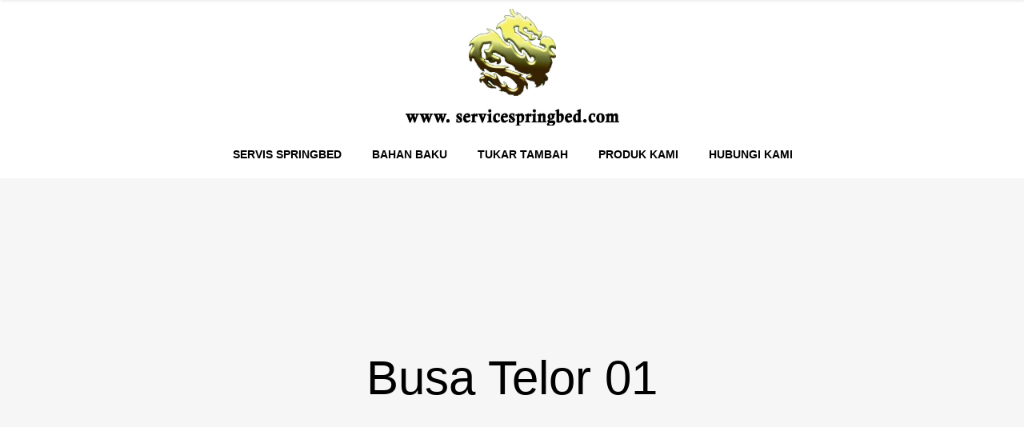

--- FILE ---
content_type: text/html; charset=UTF-8
request_url: https://servicespringbed.com/?attachment_id=2414
body_size: 14977
content:
<!DOCTYPE html>
<html lang="en-US">
<head>
	
		<meta charset="UTF-8"/>
		<link rel="profile" href="http://gmpg.org/xfn/11"/>
		
				<meta name="viewport" content="width=device-width,initial-scale=1,user-scalable=yes">
		<script type="application/javascript">var QodefAjaxUrl = "https://servicespringbed.com/wp-admin/admin-ajax.php"</script><meta name='robots' content='index, follow, max-image-preview:large, max-snippet:-1, max-video-preview:-1' />

	<!-- This site is optimized with the Yoast SEO plugin v26.7 - https://yoast.com/wordpress/plugins/seo/ -->
	<title>Busa Telor 01 - Service Springbed - NAGAMAS | HOME</title>
	<link rel="canonical" href="https://servicespringbed.com/" />
	<meta property="og:locale" content="en_US" />
	<meta property="og:type" content="article" />
	<meta property="og:title" content="Busa Telor 01 - Service Springbed - NAGAMAS | HOME" />
	<meta property="og:url" content="https://servicespringbed.com/" />
	<meta property="og:site_name" content="Service Springbed - NAGAMAS | HOME" />
	<meta property="article:publisher" content="https://www.facebook.com/naga.mas.140082/" />
	<meta property="og:image" content="https://servicespringbed.com" />
	<meta property="og:image:width" content="801" />
	<meta property="og:image:height" content="801" />
	<meta property="og:image:type" content="image/png" />
	<meta name="twitter:card" content="summary_large_image" />
	<script type="application/ld+json" class="yoast-schema-graph">{"@context":"https://schema.org","@graph":[{"@type":"WebPage","@id":"https://servicespringbed.com/","url":"https://servicespringbed.com/","name":"Busa Telor 01 - Service Springbed - NAGAMAS | HOME","isPartOf":{"@id":"https://servicespringbed.com/#website"},"primaryImageOfPage":{"@id":"https://servicespringbed.com/#primaryimage"},"image":{"@id":"https://servicespringbed.com/#primaryimage"},"thumbnailUrl":"https://servicespringbed.com/wp-content/uploads/2022/05/Busa-Telor-01.png","datePublished":"2022-05-17T13:15:06+00:00","breadcrumb":{"@id":"https://servicespringbed.com/#breadcrumb"},"inLanguage":"en-US","potentialAction":[{"@type":"ReadAction","target":["https://servicespringbed.com/"]}]},{"@type":"ImageObject","inLanguage":"en-US","@id":"https://servicespringbed.com/#primaryimage","url":"https://servicespringbed.com/wp-content/uploads/2022/05/Busa-Telor-01.png","contentUrl":"https://servicespringbed.com/wp-content/uploads/2022/05/Busa-Telor-01.png","width":801,"height":801},{"@type":"BreadcrumbList","@id":"https://servicespringbed.com/#breadcrumb","itemListElement":[{"@type":"ListItem","position":1,"name":"Home","item":"https://servicespringbed.com/"},{"@type":"ListItem","position":2,"name":"Airflow Foam","item":"https://servicespringbed.com/product/airflow-foam/"},{"@type":"ListItem","position":3,"name":"Busa Telor 01"}]},{"@type":"WebSite","@id":"https://servicespringbed.com/#website","url":"https://servicespringbed.com/","name":"Service Springbed","description":"springbed, service, malang, tukar tambah, bahan springbed, nagamas, panda springbed, phoenix","publisher":{"@id":"https://servicespringbed.com/#organization"},"potentialAction":[{"@type":"SearchAction","target":{"@type":"EntryPoint","urlTemplate":"https://servicespringbed.com/?s={search_term_string}"},"query-input":{"@type":"PropertyValueSpecification","valueRequired":true,"valueName":"search_term_string"}}],"inLanguage":"en-US"},{"@type":"Organization","@id":"https://servicespringbed.com/#organization","name":"NAGAMAS SERVICE SPRINGBED","url":"https://servicespringbed.com/","logo":{"@type":"ImageObject","inLanguage":"en-US","@id":"https://servicespringbed.com/#/schema/logo/image/","url":"https://servicespringbed.com/wp-content/uploads/2024/01/logo-baru.png","contentUrl":"https://servicespringbed.com/wp-content/uploads/2024/01/logo-baru.png","width":212,"height":212,"caption":"NAGAMAS SERVICE SPRINGBED"},"image":{"@id":"https://servicespringbed.com/#/schema/logo/image/"},"sameAs":["https://www.facebook.com/naga.mas.140082/","https://www.instagram.com/servicespringbed.id/"]}]}</script>
	<!-- / Yoast SEO plugin. -->


<link rel="alternate" type="application/rss+xml" title="Service Springbed  - NAGAMAS | HOME &raquo; Feed" href="https://servicespringbed.com/feed/" />
<link rel="alternate" type="application/rss+xml" title="Service Springbed  - NAGAMAS | HOME &raquo; Comments Feed" href="https://servicespringbed.com/comments/feed/" />
<link rel="alternate" type="application/rss+xml" title="Service Springbed  - NAGAMAS | HOME &raquo; Busa Telor 01 Comments Feed" href="https://servicespringbed.com/?attachment_id=2414/feed/" />
<link rel="alternate" title="oEmbed (JSON)" type="application/json+oembed" href="https://servicespringbed.com/wp-json/oembed/1.0/embed?url=https%3A%2F%2Fservicespringbed.com%2F%3Fattachment_id%3D2414" />
<link rel="alternate" title="oEmbed (XML)" type="text/xml+oembed" href="https://servicespringbed.com/wp-json/oembed/1.0/embed?url=https%3A%2F%2Fservicespringbed.com%2F%3Fattachment_id%3D2414&#038;format=xml" />
<style id='wp-img-auto-sizes-contain-inline-css' type='text/css'>
img:is([sizes=auto i],[sizes^="auto," i]){contain-intrinsic-size:3000px 1500px}
/*# sourceURL=wp-img-auto-sizes-contain-inline-css */
</style>
<style id='wp-emoji-styles-inline-css' type='text/css'>

	img.wp-smiley, img.emoji {
		display: inline !important;
		border: none !important;
		box-shadow: none !important;
		height: 1em !important;
		width: 1em !important;
		margin: 0 0.07em !important;
		vertical-align: -0.1em !important;
		background: none !important;
		padding: 0 !important;
	}
/*# sourceURL=wp-emoji-styles-inline-css */
</style>
<style id='wp-block-library-inline-css' type='text/css'>
:root{--wp-block-synced-color:#7a00df;--wp-block-synced-color--rgb:122,0,223;--wp-bound-block-color:var(--wp-block-synced-color);--wp-editor-canvas-background:#ddd;--wp-admin-theme-color:#007cba;--wp-admin-theme-color--rgb:0,124,186;--wp-admin-theme-color-darker-10:#006ba1;--wp-admin-theme-color-darker-10--rgb:0,107,160.5;--wp-admin-theme-color-darker-20:#005a87;--wp-admin-theme-color-darker-20--rgb:0,90,135;--wp-admin-border-width-focus:2px}@media (min-resolution:192dpi){:root{--wp-admin-border-width-focus:1.5px}}.wp-element-button{cursor:pointer}:root .has-very-light-gray-background-color{background-color:#eee}:root .has-very-dark-gray-background-color{background-color:#313131}:root .has-very-light-gray-color{color:#eee}:root .has-very-dark-gray-color{color:#313131}:root .has-vivid-green-cyan-to-vivid-cyan-blue-gradient-background{background:linear-gradient(135deg,#00d084,#0693e3)}:root .has-purple-crush-gradient-background{background:linear-gradient(135deg,#34e2e4,#4721fb 50%,#ab1dfe)}:root .has-hazy-dawn-gradient-background{background:linear-gradient(135deg,#faaca8,#dad0ec)}:root .has-subdued-olive-gradient-background{background:linear-gradient(135deg,#fafae1,#67a671)}:root .has-atomic-cream-gradient-background{background:linear-gradient(135deg,#fdd79a,#004a59)}:root .has-nightshade-gradient-background{background:linear-gradient(135deg,#330968,#31cdcf)}:root .has-midnight-gradient-background{background:linear-gradient(135deg,#020381,#2874fc)}:root{--wp--preset--font-size--normal:16px;--wp--preset--font-size--huge:42px}.has-regular-font-size{font-size:1em}.has-larger-font-size{font-size:2.625em}.has-normal-font-size{font-size:var(--wp--preset--font-size--normal)}.has-huge-font-size{font-size:var(--wp--preset--font-size--huge)}.has-text-align-center{text-align:center}.has-text-align-left{text-align:left}.has-text-align-right{text-align:right}.has-fit-text{white-space:nowrap!important}#end-resizable-editor-section{display:none}.aligncenter{clear:both}.items-justified-left{justify-content:flex-start}.items-justified-center{justify-content:center}.items-justified-right{justify-content:flex-end}.items-justified-space-between{justify-content:space-between}.screen-reader-text{border:0;clip-path:inset(50%);height:1px;margin:-1px;overflow:hidden;padding:0;position:absolute;width:1px;word-wrap:normal!important}.screen-reader-text:focus{background-color:#ddd;clip-path:none;color:#444;display:block;font-size:1em;height:auto;left:5px;line-height:normal;padding:15px 23px 14px;text-decoration:none;top:5px;width:auto;z-index:100000}html :where(.has-border-color){border-style:solid}html :where([style*=border-top-color]){border-top-style:solid}html :where([style*=border-right-color]){border-right-style:solid}html :where([style*=border-bottom-color]){border-bottom-style:solid}html :where([style*=border-left-color]){border-left-style:solid}html :where([style*=border-width]){border-style:solid}html :where([style*=border-top-width]){border-top-style:solid}html :where([style*=border-right-width]){border-right-style:solid}html :where([style*=border-bottom-width]){border-bottom-style:solid}html :where([style*=border-left-width]){border-left-style:solid}html :where(img[class*=wp-image-]){height:auto;max-width:100%}:where(figure){margin:0 0 1em}html :where(.is-position-sticky){--wp-admin--admin-bar--position-offset:var(--wp-admin--admin-bar--height,0px)}@media screen and (max-width:600px){html :where(.is-position-sticky){--wp-admin--admin-bar--position-offset:0px}}

/*# sourceURL=wp-block-library-inline-css */
</style><link rel='stylesheet' id='wc-blocks-style-css' href='https://servicespringbed.com/wp-content/plugins/woocommerce/assets/client/blocks/wc-blocks.css?ver=wc-10.4.3' type='text/css' media='all' />
<style id='global-styles-inline-css' type='text/css'>
:root{--wp--preset--aspect-ratio--square: 1;--wp--preset--aspect-ratio--4-3: 4/3;--wp--preset--aspect-ratio--3-4: 3/4;--wp--preset--aspect-ratio--3-2: 3/2;--wp--preset--aspect-ratio--2-3: 2/3;--wp--preset--aspect-ratio--16-9: 16/9;--wp--preset--aspect-ratio--9-16: 9/16;--wp--preset--color--black: #000000;--wp--preset--color--cyan-bluish-gray: #abb8c3;--wp--preset--color--white: #ffffff;--wp--preset--color--pale-pink: #f78da7;--wp--preset--color--vivid-red: #cf2e2e;--wp--preset--color--luminous-vivid-orange: #ff6900;--wp--preset--color--luminous-vivid-amber: #fcb900;--wp--preset--color--light-green-cyan: #7bdcb5;--wp--preset--color--vivid-green-cyan: #00d084;--wp--preset--color--pale-cyan-blue: #8ed1fc;--wp--preset--color--vivid-cyan-blue: #0693e3;--wp--preset--color--vivid-purple: #9b51e0;--wp--preset--gradient--vivid-cyan-blue-to-vivid-purple: linear-gradient(135deg,rgb(6,147,227) 0%,rgb(155,81,224) 100%);--wp--preset--gradient--light-green-cyan-to-vivid-green-cyan: linear-gradient(135deg,rgb(122,220,180) 0%,rgb(0,208,130) 100%);--wp--preset--gradient--luminous-vivid-amber-to-luminous-vivid-orange: linear-gradient(135deg,rgb(252,185,0) 0%,rgb(255,105,0) 100%);--wp--preset--gradient--luminous-vivid-orange-to-vivid-red: linear-gradient(135deg,rgb(255,105,0) 0%,rgb(207,46,46) 100%);--wp--preset--gradient--very-light-gray-to-cyan-bluish-gray: linear-gradient(135deg,rgb(238,238,238) 0%,rgb(169,184,195) 100%);--wp--preset--gradient--cool-to-warm-spectrum: linear-gradient(135deg,rgb(74,234,220) 0%,rgb(151,120,209) 20%,rgb(207,42,186) 40%,rgb(238,44,130) 60%,rgb(251,105,98) 80%,rgb(254,248,76) 100%);--wp--preset--gradient--blush-light-purple: linear-gradient(135deg,rgb(255,206,236) 0%,rgb(152,150,240) 100%);--wp--preset--gradient--blush-bordeaux: linear-gradient(135deg,rgb(254,205,165) 0%,rgb(254,45,45) 50%,rgb(107,0,62) 100%);--wp--preset--gradient--luminous-dusk: linear-gradient(135deg,rgb(255,203,112) 0%,rgb(199,81,192) 50%,rgb(65,88,208) 100%);--wp--preset--gradient--pale-ocean: linear-gradient(135deg,rgb(255,245,203) 0%,rgb(182,227,212) 50%,rgb(51,167,181) 100%);--wp--preset--gradient--electric-grass: linear-gradient(135deg,rgb(202,248,128) 0%,rgb(113,206,126) 100%);--wp--preset--gradient--midnight: linear-gradient(135deg,rgb(2,3,129) 0%,rgb(40,116,252) 100%);--wp--preset--font-size--small: 13px;--wp--preset--font-size--medium: 20px;--wp--preset--font-size--large: 36px;--wp--preset--font-size--x-large: 42px;--wp--preset--spacing--20: 0.44rem;--wp--preset--spacing--30: 0.67rem;--wp--preset--spacing--40: 1rem;--wp--preset--spacing--50: 1.5rem;--wp--preset--spacing--60: 2.25rem;--wp--preset--spacing--70: 3.38rem;--wp--preset--spacing--80: 5.06rem;--wp--preset--shadow--natural: 6px 6px 9px rgba(0, 0, 0, 0.2);--wp--preset--shadow--deep: 12px 12px 50px rgba(0, 0, 0, 0.4);--wp--preset--shadow--sharp: 6px 6px 0px rgba(0, 0, 0, 0.2);--wp--preset--shadow--outlined: 6px 6px 0px -3px rgb(255, 255, 255), 6px 6px rgb(0, 0, 0);--wp--preset--shadow--crisp: 6px 6px 0px rgb(0, 0, 0);}:where(.is-layout-flex){gap: 0.5em;}:where(.is-layout-grid){gap: 0.5em;}body .is-layout-flex{display: flex;}.is-layout-flex{flex-wrap: wrap;align-items: center;}.is-layout-flex > :is(*, div){margin: 0;}body .is-layout-grid{display: grid;}.is-layout-grid > :is(*, div){margin: 0;}:where(.wp-block-columns.is-layout-flex){gap: 2em;}:where(.wp-block-columns.is-layout-grid){gap: 2em;}:where(.wp-block-post-template.is-layout-flex){gap: 1.25em;}:where(.wp-block-post-template.is-layout-grid){gap: 1.25em;}.has-black-color{color: var(--wp--preset--color--black) !important;}.has-cyan-bluish-gray-color{color: var(--wp--preset--color--cyan-bluish-gray) !important;}.has-white-color{color: var(--wp--preset--color--white) !important;}.has-pale-pink-color{color: var(--wp--preset--color--pale-pink) !important;}.has-vivid-red-color{color: var(--wp--preset--color--vivid-red) !important;}.has-luminous-vivid-orange-color{color: var(--wp--preset--color--luminous-vivid-orange) !important;}.has-luminous-vivid-amber-color{color: var(--wp--preset--color--luminous-vivid-amber) !important;}.has-light-green-cyan-color{color: var(--wp--preset--color--light-green-cyan) !important;}.has-vivid-green-cyan-color{color: var(--wp--preset--color--vivid-green-cyan) !important;}.has-pale-cyan-blue-color{color: var(--wp--preset--color--pale-cyan-blue) !important;}.has-vivid-cyan-blue-color{color: var(--wp--preset--color--vivid-cyan-blue) !important;}.has-vivid-purple-color{color: var(--wp--preset--color--vivid-purple) !important;}.has-black-background-color{background-color: var(--wp--preset--color--black) !important;}.has-cyan-bluish-gray-background-color{background-color: var(--wp--preset--color--cyan-bluish-gray) !important;}.has-white-background-color{background-color: var(--wp--preset--color--white) !important;}.has-pale-pink-background-color{background-color: var(--wp--preset--color--pale-pink) !important;}.has-vivid-red-background-color{background-color: var(--wp--preset--color--vivid-red) !important;}.has-luminous-vivid-orange-background-color{background-color: var(--wp--preset--color--luminous-vivid-orange) !important;}.has-luminous-vivid-amber-background-color{background-color: var(--wp--preset--color--luminous-vivid-amber) !important;}.has-light-green-cyan-background-color{background-color: var(--wp--preset--color--light-green-cyan) !important;}.has-vivid-green-cyan-background-color{background-color: var(--wp--preset--color--vivid-green-cyan) !important;}.has-pale-cyan-blue-background-color{background-color: var(--wp--preset--color--pale-cyan-blue) !important;}.has-vivid-cyan-blue-background-color{background-color: var(--wp--preset--color--vivid-cyan-blue) !important;}.has-vivid-purple-background-color{background-color: var(--wp--preset--color--vivid-purple) !important;}.has-black-border-color{border-color: var(--wp--preset--color--black) !important;}.has-cyan-bluish-gray-border-color{border-color: var(--wp--preset--color--cyan-bluish-gray) !important;}.has-white-border-color{border-color: var(--wp--preset--color--white) !important;}.has-pale-pink-border-color{border-color: var(--wp--preset--color--pale-pink) !important;}.has-vivid-red-border-color{border-color: var(--wp--preset--color--vivid-red) !important;}.has-luminous-vivid-orange-border-color{border-color: var(--wp--preset--color--luminous-vivid-orange) !important;}.has-luminous-vivid-amber-border-color{border-color: var(--wp--preset--color--luminous-vivid-amber) !important;}.has-light-green-cyan-border-color{border-color: var(--wp--preset--color--light-green-cyan) !important;}.has-vivid-green-cyan-border-color{border-color: var(--wp--preset--color--vivid-green-cyan) !important;}.has-pale-cyan-blue-border-color{border-color: var(--wp--preset--color--pale-cyan-blue) !important;}.has-vivid-cyan-blue-border-color{border-color: var(--wp--preset--color--vivid-cyan-blue) !important;}.has-vivid-purple-border-color{border-color: var(--wp--preset--color--vivid-purple) !important;}.has-vivid-cyan-blue-to-vivid-purple-gradient-background{background: var(--wp--preset--gradient--vivid-cyan-blue-to-vivid-purple) !important;}.has-light-green-cyan-to-vivid-green-cyan-gradient-background{background: var(--wp--preset--gradient--light-green-cyan-to-vivid-green-cyan) !important;}.has-luminous-vivid-amber-to-luminous-vivid-orange-gradient-background{background: var(--wp--preset--gradient--luminous-vivid-amber-to-luminous-vivid-orange) !important;}.has-luminous-vivid-orange-to-vivid-red-gradient-background{background: var(--wp--preset--gradient--luminous-vivid-orange-to-vivid-red) !important;}.has-very-light-gray-to-cyan-bluish-gray-gradient-background{background: var(--wp--preset--gradient--very-light-gray-to-cyan-bluish-gray) !important;}.has-cool-to-warm-spectrum-gradient-background{background: var(--wp--preset--gradient--cool-to-warm-spectrum) !important;}.has-blush-light-purple-gradient-background{background: var(--wp--preset--gradient--blush-light-purple) !important;}.has-blush-bordeaux-gradient-background{background: var(--wp--preset--gradient--blush-bordeaux) !important;}.has-luminous-dusk-gradient-background{background: var(--wp--preset--gradient--luminous-dusk) !important;}.has-pale-ocean-gradient-background{background: var(--wp--preset--gradient--pale-ocean) !important;}.has-electric-grass-gradient-background{background: var(--wp--preset--gradient--electric-grass) !important;}.has-midnight-gradient-background{background: var(--wp--preset--gradient--midnight) !important;}.has-small-font-size{font-size: var(--wp--preset--font-size--small) !important;}.has-medium-font-size{font-size: var(--wp--preset--font-size--medium) !important;}.has-large-font-size{font-size: var(--wp--preset--font-size--large) !important;}.has-x-large-font-size{font-size: var(--wp--preset--font-size--x-large) !important;}
/*# sourceURL=global-styles-inline-css */
</style>

<style id='classic-theme-styles-inline-css' type='text/css'>
/*! This file is auto-generated */
.wp-block-button__link{color:#fff;background-color:#32373c;border-radius:9999px;box-shadow:none;text-decoration:none;padding:calc(.667em + 2px) calc(1.333em + 2px);font-size:1.125em}.wp-block-file__button{background:#32373c;color:#fff;text-decoration:none}
/*# sourceURL=/wp-includes/css/classic-themes.min.css */
</style>
<link rel='stylesheet' id='ccw_main_css-css' href='https://servicespringbed.com/wp-content/plugins/click-to-chat-for-whatsapp/prev/assets/css/mainstyles.css?ver=4.35' type='text/css' media='all' />
<link rel='stylesheet' id='contact-form-7-css' href='https://servicespringbed.com/wp-content/plugins/contact-form-7/includes/css/styles.css?ver=6.1.4' type='text/css' media='all' />
<link rel='stylesheet' id='ctf_styles-css' href='https://servicespringbed.com/wp-content/plugins/custom-twitter-feeds/css/ctf-styles.min.css?ver=2.3.1' type='text/css' media='all' />
<style id='woocommerce-inline-inline-css' type='text/css'>
.woocommerce form .form-row .required { visibility: visible; }
/*# sourceURL=woocommerce-inline-inline-css */
</style>
<link rel='stylesheet' id='bazaar_qodef_default_style-css' href='https://servicespringbed.com/wp-content/themes/bazaar/style.css?ver=6.9' type='text/css' media='all' />
<link rel='stylesheet' id='bazaar_qodef_modules-css' href='https://servicespringbed.com/wp-content/themes/bazaar/assets/css/modules.min.css?ver=6.9' type='text/css' media='all' />
<link rel='stylesheet' id='qodef_font_awesome-css' href='https://servicespringbed.com/wp-content/themes/bazaar/assets/css/font-awesome/css/font-awesome.min.css?ver=6.9' type='text/css' media='all' />
<link rel='stylesheet' id='qodef_font_elegant-css' href='https://servicespringbed.com/wp-content/themes/bazaar/assets/css/elegant-icons/style.min.css?ver=6.9' type='text/css' media='all' />
<link rel='stylesheet' id='qodef_ion_icons-css' href='https://servicespringbed.com/wp-content/themes/bazaar/assets/css/ion-icons/css/ionicons.min.css?ver=6.9' type='text/css' media='all' />
<link rel='stylesheet' id='qodef_linea_icons-css' href='https://servicespringbed.com/wp-content/themes/bazaar/assets/css/linea-icons/style.css?ver=6.9' type='text/css' media='all' />
<link rel='stylesheet' id='qodef_linear_icons-css' href='https://servicespringbed.com/wp-content/themes/bazaar/assets/css/linear-icons/style.css?ver=6.9' type='text/css' media='all' />
<link rel='stylesheet' id='qodef_simple_line_icons-css' href='https://servicespringbed.com/wp-content/themes/bazaar/assets/css/simple-line-icons/simple-line-icons.css?ver=6.9' type='text/css' media='all' />
<link rel='stylesheet' id='qodef_dripicons-css' href='https://servicespringbed.com/wp-content/themes/bazaar/assets/css/dripicons/dripicons.min.css?ver=6.9' type='text/css' media='all' />
<link rel='stylesheet' id='mediaelement-css' href='https://servicespringbed.com/wp-includes/js/mediaelement/mediaelementplayer-legacy.min.css?ver=4.2.17' type='text/css' media='all' />
<link rel='stylesheet' id='wp-mediaelement-css' href='https://servicespringbed.com/wp-includes/js/mediaelement/wp-mediaelement.min.css?ver=6.9' type='text/css' media='all' />
<link rel='stylesheet' id='bazaar_qodef_woo-css' href='https://servicespringbed.com/wp-content/themes/bazaar/assets/css/woocommerce.min.css?ver=6.9' type='text/css' media='all' />
<style id='bazaar_qodef_woo-inline-css' type='text/css'>
/* generated in /home/serv7865/public_html/wp-content/themes/bazaar/framework/modules/search/functions.php bazaar_qodef_search_styles function */
.qodef-search-fade .qodef-fullscreen-search-holder .qodef-fullscreen-search-table { background-color: #fff;}


/*# sourceURL=bazaar_qodef_woo-inline-css */
</style>
<link rel='stylesheet' id='bazaar_qodef_modules_responsive-css' href='https://servicespringbed.com/wp-content/themes/bazaar/assets/css/modules-responsive.min.css?ver=6.9' type='text/css' media='all' />
<link rel='stylesheet' id='bazaar_qodef_woo_responsive-css' href='https://servicespringbed.com/wp-content/themes/bazaar/assets/css/woocommerce-responsive.min.css?ver=6.9' type='text/css' media='all' />
<script type="text/javascript" src="https://servicespringbed.com/wp-includes/js/jquery/jquery.min.js?ver=3.7.1" id="jquery-core-js"></script>
<script type="text/javascript" src="https://servicespringbed.com/wp-includes/js/jquery/jquery-migrate.min.js?ver=3.4.1" id="jquery-migrate-js"></script>
<script type="text/javascript" src="https://servicespringbed.com/wp-content/plugins/woocommerce/assets/js/jquery-blockui/jquery.blockUI.min.js?ver=2.7.0-wc.10.4.3" id="wc-jquery-blockui-js" defer="defer" data-wp-strategy="defer"></script>
<script type="text/javascript" src="https://servicespringbed.com/wp-content/plugins/woocommerce/assets/js/js-cookie/js.cookie.min.js?ver=2.1.4-wc.10.4.3" id="wc-js-cookie-js" defer="defer" data-wp-strategy="defer"></script>
<script type="text/javascript" id="woocommerce-js-extra">
/* <![CDATA[ */
var woocommerce_params = {"ajax_url":"/wp-admin/admin-ajax.php","wc_ajax_url":"/?wc-ajax=%%endpoint%%","i18n_password_show":"Show password","i18n_password_hide":"Hide password"};
//# sourceURL=woocommerce-js-extra
/* ]]> */
</script>
<script type="text/javascript" src="https://servicespringbed.com/wp-content/plugins/woocommerce/assets/js/frontend/woocommerce.min.js?ver=10.4.3" id="woocommerce-js" defer="defer" data-wp-strategy="defer"></script>
<script type="text/javascript" src="https://servicespringbed.com/wp-content/plugins/woocommerce/assets/js/select2/select2.full.min.js?ver=4.0.3-wc.10.4.3" id="wc-select2-js" defer="defer" data-wp-strategy="defer"></script>
<script></script><link rel="https://api.w.org/" href="https://servicespringbed.com/wp-json/" /><link rel="alternate" title="JSON" type="application/json" href="https://servicespringbed.com/wp-json/wp/v2/media/2414" /><link rel="EditURI" type="application/rsd+xml" title="RSD" href="https://servicespringbed.com/xmlrpc.php?rsd" />
<meta name="generator" content="WordPress 6.9" />
<meta name="generator" content="WooCommerce 10.4.3" />
<link rel='shortlink' href='https://servicespringbed.com/?p=2414' />
<!-- Analytics by WP Statistics - https://wp-statistics.com -->
	<noscript><style>.woocommerce-product-gallery{ opacity: 1 !important; }</style></noscript>
	<style type="text/css">.recentcomments a{display:inline !important;padding:0 !important;margin:0 !important;}</style><meta name="generator" content="Powered by WPBakery Page Builder - drag and drop page builder for WordPress."/>
<meta name="generator" content="Powered by Slider Revolution 6.6.20 - responsive, Mobile-Friendly Slider Plugin for WordPress with comfortable drag and drop interface." />
<link rel="icon" href="https://servicespringbed.com/wp-content/uploads/2024/01/cropped-logo-baru-32x32.png" sizes="32x32" />
<link rel="icon" href="https://servicespringbed.com/wp-content/uploads/2024/01/cropped-logo-baru-192x192.png" sizes="192x192" />
<link rel="apple-touch-icon" href="https://servicespringbed.com/wp-content/uploads/2024/01/cropped-logo-baru-180x180.png" />
<meta name="msapplication-TileImage" content="https://servicespringbed.com/wp-content/uploads/2024/01/cropped-logo-baru-270x270.png" />
<script>function setREVStartSize(e){
			//window.requestAnimationFrame(function() {
				window.RSIW = window.RSIW===undefined ? window.innerWidth : window.RSIW;
				window.RSIH = window.RSIH===undefined ? window.innerHeight : window.RSIH;
				try {
					var pw = document.getElementById(e.c).parentNode.offsetWidth,
						newh;
					pw = pw===0 || isNaN(pw) || (e.l=="fullwidth" || e.layout=="fullwidth") ? window.RSIW : pw;
					e.tabw = e.tabw===undefined ? 0 : parseInt(e.tabw);
					e.thumbw = e.thumbw===undefined ? 0 : parseInt(e.thumbw);
					e.tabh = e.tabh===undefined ? 0 : parseInt(e.tabh);
					e.thumbh = e.thumbh===undefined ? 0 : parseInt(e.thumbh);
					e.tabhide = e.tabhide===undefined ? 0 : parseInt(e.tabhide);
					e.thumbhide = e.thumbhide===undefined ? 0 : parseInt(e.thumbhide);
					e.mh = e.mh===undefined || e.mh=="" || e.mh==="auto" ? 0 : parseInt(e.mh,0);
					if(e.layout==="fullscreen" || e.l==="fullscreen")
						newh = Math.max(e.mh,window.RSIH);
					else{
						e.gw = Array.isArray(e.gw) ? e.gw : [e.gw];
						for (var i in e.rl) if (e.gw[i]===undefined || e.gw[i]===0) e.gw[i] = e.gw[i-1];
						e.gh = e.el===undefined || e.el==="" || (Array.isArray(e.el) && e.el.length==0)? e.gh : e.el;
						e.gh = Array.isArray(e.gh) ? e.gh : [e.gh];
						for (var i in e.rl) if (e.gh[i]===undefined || e.gh[i]===0) e.gh[i] = e.gh[i-1];
											
						var nl = new Array(e.rl.length),
							ix = 0,
							sl;
						e.tabw = e.tabhide>=pw ? 0 : e.tabw;
						e.thumbw = e.thumbhide>=pw ? 0 : e.thumbw;
						e.tabh = e.tabhide>=pw ? 0 : e.tabh;
						e.thumbh = e.thumbhide>=pw ? 0 : e.thumbh;
						for (var i in e.rl) nl[i] = e.rl[i]<window.RSIW ? 0 : e.rl[i];
						sl = nl[0];
						for (var i in nl) if (sl>nl[i] && nl[i]>0) { sl = nl[i]; ix=i;}
						var m = pw>(e.gw[ix]+e.tabw+e.thumbw) ? 1 : (pw-(e.tabw+e.thumbw)) / (e.gw[ix]);
						newh =  (e.gh[ix] * m) + (e.tabh + e.thumbh);
					}
					var el = document.getElementById(e.c);
					if (el!==null && el) el.style.height = newh+"px";
					el = document.getElementById(e.c+"_wrapper");
					if (el!==null && el) {
						el.style.height = newh+"px";
						el.style.display = "block";
					}
				} catch(e){
					console.log("Failure at Presize of Slider:" + e)
				}
			//});
		  };</script>
		<style type="text/css" id="wp-custom-css">
			
body {
    line-height: normal;
}
h3 {
   font-family: Poppins,sans-serif;
    font-size: 16px; 
}

@media (max-width: 1024px) { 
   .hide-mobile{
	    display: none;
   }
}
.display-mobile{
	display: none;
}

@media (max-width: 700px) { 
  .display-mobile{
	   display: block;
  }
}

.nagamas-center-strip-area{
	background: #1f4e94;
	padding: 10px;
	color: #fff;
	text-align: center;
}

.widget.woocommerce.widget_product_categories.qodef-right-from-mobile-logo{
	display: none;
}

.qodef-main-menu>ul>li>a{
	line-height: 30px;
}

.qodef-main-menu>ul>li>a>span.item_outer .item_text:after, .qodef-main-menu>ul>li>a>span.item_outer .item_text:before{
	top: unset;
  bottom: 0;
  height: 2px;
}

.qodef-header-centered .qodef-page-header .qodef-logo-area .qodef-logo-wrapper a{
	    max-height: 150px;
}

.vc_col-has-fill > .vc_column-inner, .vc_row-has-fill + .vc_row-full-width + .vc_row > .vc_column_container > .vc_column-inner, .vc_row-has-fill + .vc_row > .vc_column_container > .vc_column-inner, .vc_row-has-fill > .vc_column_container > .vc_column-inner{
	padding-top: 0;
}

.qodef-content .qodef-content-inner > .qodef-container > .qodef-container-inner, .qodef-content .qodef-content-inner > .qodef-full-width > .qodef-full-width-inner{
	padding-top: 0;
}

.qodef-mobile-header .qodef-mobile-logo-wrapper img {
	display: block;
  width: 221px;
  height: auto;
  padding: 7px 0;
}

footer .widget .qodef-widget-title-holder .qodef-widget-title{
	text-transform: inherit;
}

.qodef-single-product-content{
	padding-top: 80px !important;
}

.qodef-single-product-title{
	text-transform: uppercase !important;
}

.qodef-woo-single-page .woocommerce-tabs ul.tabs>li>a{
	text-transform: uppercase !important;
}

.qodef-woo-single-page .woocommerce-tabs ul.tabs>li.active a{
	background-color: #ce5d32;
}

.qodef-product-list-title a {
	text-transform: uppercase;
}

.qodef-sticky-holder .qodef-logo-wrapper img{
	height: 90%;
	
}		</style>
		<noscript><style> .wpb_animate_when_almost_visible { opacity: 1; }</style></noscript><link rel='stylesheet' id='rs-plugin-settings-css' href='https://servicespringbed.com/wp-content/plugins/revslider/public/assets/css/rs6.css?ver=6.6.20' type='text/css' media='all' />
<style id='rs-plugin-settings-inline-css' type='text/css'>
#rs-demo-id {}
/*# sourceURL=rs-plugin-settings-inline-css */
</style>
</head>
<body class="attachment wp-singular attachment-template-default single single-attachment postid-2414 attachmentid-2414 attachment-png wp-theme-bazaar theme-bazaar qode-core-1.2 woocommerce-no-js bazaar-ver-2.1 qodef-grid-1300 qodef-sticky-header-on-scroll-up qodef-dropdown-animate-height qodef-header-centered qodef-menu-area-shadow-disable qodef-menu-area-in-grid-shadow-disable qodef-menu-area-border-disable qodef-menu-area-in-grid-border-disable qodef-logo-area-border-disable qodef-logo-area-in-grid-border-disable qodef-header-vertical-shadow-disable qodef-header-vertical-border-disable qodef-woocommerce-columns-4 qodef-woo-normal-space qodef-woo-pl-info-below-image qodef-woo-single-thumb-on-left-side qodef-woo-single-has-pretty-photo qodef-default-mobile-header qodef-sticky-up-mobile-header wpb-js-composer js-comp-ver-7.4 vc_responsive" itemscope itemtype="http://schema.org/WebPage">
	
    <div class="qodef-wrapper">
        <div class="qodef-wrapper-inner">
            
<header class="qodef-page-header">
		
    <div class="qodef-logo-area">
	    	    
        			
            <div class="qodef-vertical-align-containers">
                <div class="qodef-position-center">
                    <div class="qodef-position-center-inner">
                        

<div class="qodef-logo-wrapper">
    <a itemprop="url" href="https://servicespringbed.com/" style="height: 280px;">
        <img itemprop="image" class="qodef-normal-logo" src="https://servicespringbed.com/wp-content/uploads/2021/09/new-logo-nagamas.jpg" width="1000" height="561"  alt="logo"/>
        <img itemprop="image" class="qodef-dark-logo" src="https://servicespringbed.com/wp-content/uploads/2021/09/new-logo-nagamas.jpg" width="1000" height="561"  alt="dark logo"/>        <img itemprop="image" class="qodef-light-logo" src="https://servicespringbed.com/wp-content/uploads/2021/09/new-logo-nagamas.jpg" width="1000" height="561"  alt="light logo"/>    </a>
</div>

                    </div>
                </div>
            </div>
	            
            </div>
	
    	        
    <div class="qodef-menu-area">
	    	    
        
            <div class="qodef-vertical-align-containers">
				<div class="qodef-position-left">
					<div class="qodef-position-left-inner">
											</div>
				</div>
                <div class="qodef-position-center">
                    <div class="qodef-position-center-inner">
                        
<nav class="qodef-main-menu qodef-drop-down qodef-default-nav">
    <ul id="menu-main-menu" class="clearfix"><li id="nav-menu-item-1689" class="menu-item menu-item-type-post_type menu-item-object-page  narrow"><a href="https://servicespringbed.com/service-springbed/" class=""><span class="item_outer"><span class="item_text">SERVIS SPRINGBED</span></span></a></li>
<li id="nav-menu-item-1951" class="menu-item menu-item-type-post_type menu-item-object-page  narrow"><a href="https://servicespringbed.com/bahan-baku/" class=""><span class="item_outer"><span class="item_text">BAHAN BAKU</span></span></a></li>
<li id="nav-menu-item-1481" class="menu-item menu-item-type-post_type menu-item-object-page  narrow"><a href="https://servicespringbed.com/tukartambah/" class=""><span class="item_outer"><span class="item_text">TUKAR TAMBAH</span></span></a></li>
<li id="nav-menu-item-1416" class="menu-item menu-item-type-post_type menu-item-object-page menu-item-has-children  has_sub narrow"><a href="https://servicespringbed.com/products/" class=""><span class="item_outer"><span class="item_text">PRODUK KAMI</span><i class="qodef-menu-arrow fa fa-angle-down"></i></span></a>
<div class="second "><div class="inner" ><ul >
	<li id="nav-menu-item-1591" class="menu-item menu-item-type-post_type menu-item-object-page "><a href="https://servicespringbed.com/panda-springbed-by-powersteelnew/" class=""><span class="item_outer"><span class="item_text">PANDA® SPRINGBED</span></span></a></li>
	<li id="nav-menu-item-1420" class="menu-item menu-item-type-post_type menu-item-object-page menu-item-has-children sub"><a href="https://servicespringbed.com/springline/" class=""><span class="item_outer"><span class="item_text">SPRINGLINE®</span></span></a>
	<ul >
		<li id="nav-menu-item-2322" class="menu-item menu-item-type-post_type menu-item-object-page "><a href="https://servicespringbed.com/springline-maxi-model/" class=""><span class="item_outer"><span class="item_text">SPRINGLINE® MAXI</span></span></a></li>
		<li id="nav-menu-item-2227" class="menu-item menu-item-type-post_type menu-item-object-page "><a href="https://servicespringbed.com/springline-model-2-in-1/" class=""><span class="item_outer"><span class="item_text">SPRINGLINE® 2-IN-1</span></span></a></li>
	</ul>
</li>
	<li id="nav-menu-item-1616" class="menu-item menu-item-type-post_type menu-item-object-page "><a href="https://servicespringbed.com/phoenix-2/" class=""><span class="item_outer"><span class="item_text">PHOENIX® SPRINGBED</span></span></a></li>
	<li id="nav-menu-item-1809" class="menu-item menu-item-type-post_type menu-item-object-page "><a href="https://servicespringbed.com/power-foam/" class=""><span class="item_outer"><span class="item_text">KASUR BUSA POWER FOAM®</span></span></a></li>
	<li id="nav-menu-item-2193" class="menu-item menu-item-type-post_type menu-item-object-page "><a href="https://servicespringbed.com/divan-kasur-springbed/" class=""><span class="item_outer"><span class="item_text">DIVAN &#038; HEADBOARD SERIES</span></span></a></li>
	<li id="nav-menu-item-2368" class="menu-item menu-item-type-post_type menu-item-object-page "><a href="https://servicespringbed.com/accessories/" class=""><span class="item_outer"><span class="item_text">ACCESSORIES</span></span></a></li>
</ul></div></div>
</li>
<li id="nav-menu-item-1401" class="menu-item menu-item-type-post_type menu-item-object-page  narrow"><a href="https://servicespringbed.com/contact/" class=""><span class="item_outer"><span class="item_text">HUBUNGI KAMI</span></span></a></li>
</ul></nav>

                    </div>
                </div>
				<div class="qodef-position-right">
					<div class="qodef-position-right-inner">
											</div>
				</div>
            </div>

            </div>
	
    	
	
    <div class="qodef-sticky-header">
                <div class="qodef-sticky-holder">
                        <div class=" qodef-vertical-align-containers">
                    <div class="qodef-position-left">
                        <div class="qodef-position-left-inner">
                            

<div class="qodef-logo-wrapper">
    <a itemprop="url" href="https://servicespringbed.com/" style="height: 124px;">
        <img itemprop="image" class="qodef-normal-logo" src="https://servicespringbed.com/wp-content/uploads/2021/10/logo-bawah-hitam.jpg" width="1000" height="248"  alt="logo"/>
        <img itemprop="image" class="qodef-dark-logo" src="https://servicespringbed.com/wp-content/uploads/2021/09/new-logo-nagamas.jpg" width="1000" height="561"  alt="dark logo"/>        <img itemprop="image" class="qodef-light-logo" src="https://servicespringbed.com/wp-content/uploads/2021/09/new-logo-nagamas.jpg" width="1000" height="561"  alt="light logo"/>    </a>
</div>

                        </div>
                    </div>
                    <div class="qodef-position-right">
                        <div class="qodef-position-right-inner">
                            
<nav class="qodef-main-menu qodef-drop-down qodef-sticky-nav">
    <ul id="menu-main-menu-1" class="clearfix"><li id="sticky-nav-menu-item-1689" class="menu-item menu-item-type-post_type menu-item-object-page  narrow"><a href="https://servicespringbed.com/service-springbed/" class=""><span class="item_outer"><span class="item_text">SERVIS SPRINGBED</span><span class="plus"></span></span></a></li>
<li id="sticky-nav-menu-item-1951" class="menu-item menu-item-type-post_type menu-item-object-page  narrow"><a href="https://servicespringbed.com/bahan-baku/" class=""><span class="item_outer"><span class="item_text">BAHAN BAKU</span><span class="plus"></span></span></a></li>
<li id="sticky-nav-menu-item-1481" class="menu-item menu-item-type-post_type menu-item-object-page  narrow"><a href="https://servicespringbed.com/tukartambah/" class=""><span class="item_outer"><span class="item_text">TUKAR TAMBAH</span><span class="plus"></span></span></a></li>
<li id="sticky-nav-menu-item-1416" class="menu-item menu-item-type-post_type menu-item-object-page menu-item-has-children  has_sub narrow"><a href="https://servicespringbed.com/products/" class=""><span class="item_outer"><span class="item_text">PRODUK KAMI</span><span class="plus"></span><i class="qodef-menu-arrow fa fa-angle-down"></i></span></a>
<div class="second "><div class="inner" ><ul >
	<li id="sticky-nav-menu-item-1591" class="menu-item menu-item-type-post_type menu-item-object-page "><a href="https://servicespringbed.com/panda-springbed-by-powersteelnew/" class=""><span class="item_outer"><span class="item_text">PANDA® SPRINGBED</span><span class="plus"></span></span></a></li>
	<li id="sticky-nav-menu-item-1420" class="menu-item menu-item-type-post_type menu-item-object-page menu-item-has-children sub"><a href="https://servicespringbed.com/springline/" class=""><span class="item_outer"><span class="item_text">SPRINGLINE®</span><span class="plus"></span></span></a>
	<ul >
		<li id="sticky-nav-menu-item-2322" class="menu-item menu-item-type-post_type menu-item-object-page "><a href="https://servicespringbed.com/springline-maxi-model/" class=""><span class="item_outer"><span class="item_text">SPRINGLINE® MAXI</span><span class="plus"></span></span></a></li>
		<li id="sticky-nav-menu-item-2227" class="menu-item menu-item-type-post_type menu-item-object-page "><a href="https://servicespringbed.com/springline-model-2-in-1/" class=""><span class="item_outer"><span class="item_text">SPRINGLINE® 2-IN-1</span><span class="plus"></span></span></a></li>
	</ul>
</li>
	<li id="sticky-nav-menu-item-1616" class="menu-item menu-item-type-post_type menu-item-object-page "><a href="https://servicespringbed.com/phoenix-2/" class=""><span class="item_outer"><span class="item_text">PHOENIX® SPRINGBED</span><span class="plus"></span></span></a></li>
	<li id="sticky-nav-menu-item-1809" class="menu-item menu-item-type-post_type menu-item-object-page "><a href="https://servicespringbed.com/power-foam/" class=""><span class="item_outer"><span class="item_text">KASUR BUSA POWER FOAM®</span><span class="plus"></span></span></a></li>
	<li id="sticky-nav-menu-item-2193" class="menu-item menu-item-type-post_type menu-item-object-page "><a href="https://servicespringbed.com/divan-kasur-springbed/" class=""><span class="item_outer"><span class="item_text">DIVAN &#038; HEADBOARD SERIES</span><span class="plus"></span></span></a></li>
	<li id="sticky-nav-menu-item-2368" class="menu-item menu-item-type-post_type menu-item-object-page "><a href="https://servicespringbed.com/accessories/" class=""><span class="item_outer"><span class="item_text">ACCESSORIES</span><span class="plus"></span></span></a></li>
</ul></div></div>
</li>
<li id="sticky-nav-menu-item-1401" class="menu-item menu-item-type-post_type menu-item-object-page  narrow"><a href="https://servicespringbed.com/contact/" class=""><span class="item_outer"><span class="item_text">HUBUNGI KAMI</span><span class="plus"></span></span></a></li>
</ul></nav>

                                                    </div>
                    </div>
                </div>
                </div>
    </div>

	
	</header>




<header class="qodef-mobile-header">
		
	<div class="qodef-mobile-header-inner">
		<div class="qodef-mobile-header-holder">
			<div class="qodef-grid">
				<div class="qodef-vertical-align-containers">
					<div class="qodef-vertical-align-containers">
													<div class="qodef-mobile-menu-opener">
								<a href="javascript:void(0)">
									<span class="qodef-mobile-menu-icon">
										<span aria-hidden="true" class="qodef-icon-font-elegant icon_menu " ></span>									</span>
																	</a>
							</div>
												<div class="qodef-position-center">
							<div class="qodef-position-center-inner">
								

<div class="qodef-mobile-logo-wrapper">
    <a itemprop="url" href="https://servicespringbed.com/" style="height: 124px">
        <img itemprop="image" src="https://servicespringbed.com/wp-content/uploads/2021/10/logo-bawah-hitam.jpg" width="1000" height="248"  alt="Mobile Logo"/>
    </a>
</div>

							</div>
						</div>
						<div class="qodef-position-right">
							<div class="qodef-position-right-inner">
								<div id="woocommerce_product_categories-1" class="widget woocommerce widget_product_categories qodef-right-from-mobile-logo"><h2 class="widgettitle">Product Categories</h2>
<ul class="product-categories"><li class="cat-item cat-item-34"><a href="https://servicespringbed.com/product-category/acc/">Aksesoris Kamar Tidur</a></li>
<li class="cat-item cat-item-32"><a href="https://servicespringbed.com/product-category/alat/">Alat</a></li>
<li class="cat-item cat-item-31"><a href="https://servicespringbed.com/product-category/bahan-baku/">Bahan Baku</a></li>
<li class="cat-item cat-item-30"><a href="https://servicespringbed.com/product-category/bahan-baku-kasur-sofa/">Bahan Baku Kasur/Sofa</a></li>
<li class="cat-item cat-item-35"><a href="https://servicespringbed.com/product-category/divan-headboard-series/">Divan &amp; Headboard Series</a></li>
<li class="cat-item cat-item-36"><a href="https://servicespringbed.com/product-category/kain-springbed/">Kain Springbed</a></li>
<li class="cat-item cat-item-33"><a href="https://servicespringbed.com/product-category/uncategorized/">Tanpa Kategori</a></li>
</ul></div>							</div>
						</div>
					</div>
				</div>
			</div>
		</div>
		
    <nav class="qodef-mobile-nav" role="navigation" aria-label="Mobile Menu">
        <div class="qodef-grid">
			<ul id="menu-main-menu-2" class=""><li id="mobile-menu-item-1689" class="menu-item menu-item-type-post_type menu-item-object-page "><a href="https://servicespringbed.com/service-springbed/" class=""><span>SERVIS SPRINGBED</span></a></li>
<li id="mobile-menu-item-1951" class="menu-item menu-item-type-post_type menu-item-object-page "><a href="https://servicespringbed.com/bahan-baku/" class=""><span>BAHAN BAKU</span></a></li>
<li id="mobile-menu-item-1481" class="menu-item menu-item-type-post_type menu-item-object-page "><a href="https://servicespringbed.com/tukartambah/" class=""><span>TUKAR TAMBAH</span></a></li>
<li id="mobile-menu-item-1416" class="menu-item menu-item-type-post_type menu-item-object-page menu-item-has-children  has_sub"><a href="https://servicespringbed.com/products/" class=""><span>PRODUK KAMI</span></a><span class="mobile_arrow"><i class="qodef-sub-arrow fa fa-angle-right"></i><i class="fa fa-angle-down"></i></span>
<ul class="sub_menu">
	<li id="mobile-menu-item-1591" class="menu-item menu-item-type-post_type menu-item-object-page "><a href="https://servicespringbed.com/panda-springbed-by-powersteelnew/" class=""><span>PANDA® SPRINGBED</span></a></li>
	<li id="mobile-menu-item-1420" class="menu-item menu-item-type-post_type menu-item-object-page menu-item-has-children  has_sub"><a href="https://servicespringbed.com/springline/" class=""><span>SPRINGLINE®</span></a><span class="mobile_arrow"><i class="qodef-sub-arrow fa fa-angle-right"></i><i class="fa fa-angle-down"></i></span>
	<ul class="sub_menu">
		<li id="mobile-menu-item-2322" class="menu-item menu-item-type-post_type menu-item-object-page "><a href="https://servicespringbed.com/springline-maxi-model/" class=""><span>SPRINGLINE® MAXI</span></a></li>
		<li id="mobile-menu-item-2227" class="menu-item menu-item-type-post_type menu-item-object-page "><a href="https://servicespringbed.com/springline-model-2-in-1/" class=""><span>SPRINGLINE® 2-IN-1</span></a></li>
	</ul>
</li>
	<li id="mobile-menu-item-1616" class="menu-item menu-item-type-post_type menu-item-object-page "><a href="https://servicespringbed.com/phoenix-2/" class=""><span>PHOENIX® SPRINGBED</span></a></li>
	<li id="mobile-menu-item-1809" class="menu-item menu-item-type-post_type menu-item-object-page "><a href="https://servicespringbed.com/power-foam/" class=""><span>KASUR BUSA POWER FOAM®</span></a></li>
	<li id="mobile-menu-item-2193" class="menu-item menu-item-type-post_type menu-item-object-page "><a href="https://servicespringbed.com/divan-kasur-springbed/" class=""><span>DIVAN &#038; HEADBOARD SERIES</span></a></li>
	<li id="mobile-menu-item-2368" class="menu-item menu-item-type-post_type menu-item-object-page "><a href="https://servicespringbed.com/accessories/" class=""><span>ACCESSORIES</span></a></li>
</ul>
</li>
<li id="mobile-menu-item-1401" class="menu-item menu-item-type-post_type menu-item-object-page "><a href="https://servicespringbed.com/contact/" class=""><span>HUBUNGI KAMI</span></a></li>
</ul>        </div>
    </nav>

	</div>
	
	</header>

	
	        			<a id='qodef-back-to-top' href='#'>
				<div class="qodef-btt-inner">
					<span class="qodef-btt-label">back to top</span>
					<span class="qodef-icon-stack">
						<span class="dripicon-arrow-thin-up"></span>
	                </span>
				</div>
			</a>
			        
            <div class="qodef-content" >
                <div class="qodef-content-inner">
<div class="qodef-title-holder qodef-centered-type" style="height: 500px" data-height="500">
		<div class="qodef-title-wrapper" style="height: 500px">
		<div class="qodef-title-inner">
			<div class="qodef-grid">
									<h1 class="qodef-page-title entry-title" >Busa Telor 01</h1>
											</div>
	    </div>
	</div>
</div>

	
	<div class="qodef-container">
				
		<div class="qodef-container-inner clearfix">
			<div class="qodef-grid-row  qodef-grid-large-gutter">
	<div class="qodef-page-content-holder qodef-grid-col-12">
		<div class="qodef-blog-holder qodef-blog-single qodef-blog-single-standard">
			<article id="post-2414" class="post-2414 attachment type-attachment status-inherit hentry">
    <div class="qodef-post-content">
        <div class="qodef-post-heading">
            
        </div>
        <div class="qodef-post-text">
            <div class="qodef-post-text-inner">
                <div class="qodef-post-info-top">
                    
<h3 itemprop="name" class="entry-title qodef-post-title" >
            Busa Telor 01    </h3>                    <div itemprop="dateCreated" class="qodef-post-info-date entry-date published updated">
            <a itemprop="url" href="https://servicespringbed.com/2022/05/">
    
        May 17, 2022        </a>
    <meta itemprop="interactionCount" content="UserComments: 0"/>
</div>                    <div class="qodef-post-info-author">
    <span class="qodef-post-info-author-text">
        <span class="lnr lnr-user author-icon"></span>By    </span>
    <a itemprop="author" class="qodef-post-info-author-link" href="https://servicespringbed.com/author/iwandiprayitnoyahoo-co-id/">
        iwandiprayitno@yahoo.co.id    </a>
</div>                    	<div class="qodef-post-info-comments-holder">
		<a itemprop="url" class="qodef-post-info-comments" href="https://servicespringbed.com/?attachment_id=2414#respond" target="_self">
			<span class="lnr lnr-bubble comment-icon"></span>0 		</a>
	</div>
                    <div class="qodef-post-info-category">
    <span class="lnr lnr-bookmark category-icon"></span></div>                </div>
                <div class="qodef-post-text-main">
                    <p class="attachment"><a href='https://servicespringbed.com/wp-content/uploads/2022/05/Busa-Telor-01.png'><img fetchpriority="high" decoding="async" width="300" height="300" src="https://servicespringbed.com/wp-content/uploads/2022/05/Busa-Telor-01-300x300.png" class="attachment-medium size-medium" alt="" srcset="https://servicespringbed.com/wp-content/uploads/2022/05/Busa-Telor-01-300x300.png 300w, https://servicespringbed.com/wp-content/uploads/2022/05/Busa-Telor-01-270x270.png 270w, https://servicespringbed.com/wp-content/uploads/2022/05/Busa-Telor-01-100x100.png 100w, https://servicespringbed.com/wp-content/uploads/2022/05/Busa-Telor-01-360x360.png 360w, https://servicespringbed.com/wp-content/uploads/2022/05/Busa-Telor-01-150x150.png 150w, https://servicespringbed.com/wp-content/uploads/2022/05/Busa-Telor-01-768x768.png 768w, https://servicespringbed.com/wp-content/uploads/2022/05/Busa-Telor-01-550x550.png 550w, https://servicespringbed.com/wp-content/uploads/2022/05/Busa-Telor-01.png 801w" sizes="(max-width: 300px) 100vw, 300px" /></a></p>
                                    </div>
                <div class="qodef-post-info-bottom clearfix">
                                                        </div>
            </div>
        </div>
    </div>
</article>    <div class="qodef-related-posts-holder clearfix">
        <div class="qodef-related-posts-holder-inner">
                    </div>
    </div>
		</div>
	</div>
	</div>		</div>
		
			</div>
</div> <!-- close div.content_inner -->
	</div>  <!-- close div.content -->
					<footer class="qodef-page-footer qodef-footer-uncover">
                <div class="qodef-footer-inner">
                    <div class="qodef-footer-top-holder">
	<div class="qodef-footer-top-inner qodef-full-width">
		<div class="qodef-grid-row qodef-footer-top-alignment-left">
							<div class="qodef-column-content qodef-grid-col-3">
					<div id="text-4" class="widget qodef-footer-column-1 widget_text">			<div class="textwidget"><p>Servis Springbed, tukar tambah, jual springbed baru berkualitas, alat dan bahan sofa/springbed.</p>
</div>
		</div><div id="text-7" class="widget qodef-footer-column-1 widget_text">			<div class="textwidget"><p>Built by Marselinus Denny H. for NAGA MAS ® Springbed Specialist.<br /> Copyright © 2021</p>
</div>
		</div>				</div>
							<div class="qodef-column-content qodef-grid-col-3">
					<div id="media_image-5" class="widget qodef-footer-column-2 widget_media_image"><img width="300" height="62" src="https://servicespringbed.com/wp-content/uploads/2021/04/power-steel-inv-300x62.png" class="image wp-image-1355  attachment-medium size-medium" alt="" style="max-width: 100%; height: auto;" decoding="async" loading="lazy" srcset="https://servicespringbed.com/wp-content/uploads/2021/04/power-steel-inv-300x62.png 300w, https://servicespringbed.com/wp-content/uploads/2021/04/power-steel-inv-270x56.png 270w, https://servicespringbed.com/wp-content/uploads/2021/04/power-steel-inv-360x75.png 360w, https://servicespringbed.com/wp-content/uploads/2021/04/power-steel-inv-768x159.png 768w, https://servicespringbed.com/wp-content/uploads/2021/04/power-steel-inv.png 787w" sizes="auto, (max-width: 300px) 100vw, 300px" /></div><div id="media_image-3" class="widget qodef-footer-column-2 widget_media_image"><img width="300" height="46" src="https://servicespringbed.com/wp-content/uploads/2021/04/logo-phoenix-300x46.png" class="image wp-image-1316  attachment-medium size-medium" alt="" style="max-width: 100%; height: auto;" decoding="async" loading="lazy" srcset="https://servicespringbed.com/wp-content/uploads/2021/04/logo-phoenix-300x46.png 300w, https://servicespringbed.com/wp-content/uploads/2021/04/logo-phoenix-270x42.png 270w, https://servicespringbed.com/wp-content/uploads/2021/04/logo-phoenix-360x56.png 360w, https://servicespringbed.com/wp-content/uploads/2021/04/logo-phoenix.png 723w" sizes="auto, (max-width: 300px) 100vw, 300px" /></div><div id="media_image-4" class="widget qodef-footer-column-2 widget_media_image"><img width="300" height="45" src="https://servicespringbed.com/wp-content/uploads/2021/04/logo-springline-300x45.png" class="image wp-image-1317  attachment-medium size-medium" alt="" style="max-width: 100%; height: auto;" decoding="async" loading="lazy" srcset="https://servicespringbed.com/wp-content/uploads/2021/04/logo-springline-300x45.png 300w, https://servicespringbed.com/wp-content/uploads/2021/04/logo-springline-270x40.png 270w, https://servicespringbed.com/wp-content/uploads/2021/04/logo-springline-360x54.png 360w, https://servicespringbed.com/wp-content/uploads/2021/04/logo-springline.png 662w" sizes="auto, (max-width: 300px) 100vw, 300px" /></div><div id="media_image-6" class="widget qodef-footer-column-2 widget_media_image"><img width="300" height="48" src="https://servicespringbed.com/wp-content/uploads/2021/04/logo-panda-inv-300x48.png" class="image wp-image-1354  attachment-medium size-medium" alt="" style="max-width: 100%; height: auto;" decoding="async" loading="lazy" srcset="https://servicespringbed.com/wp-content/uploads/2021/04/logo-panda-inv-300x48.png 300w, https://servicespringbed.com/wp-content/uploads/2021/04/logo-panda-inv-270x43.png 270w, https://servicespringbed.com/wp-content/uploads/2021/04/logo-panda-inv-360x58.png 360w, https://servicespringbed.com/wp-content/uploads/2021/04/logo-panda-inv.png 713w" sizes="auto, (max-width: 300px) 100vw, 300px" /></div>				</div>
							<div class="qodef-column-content qodef-grid-col-3">
					<div id="text-9" class="widget qodef-footer-column-3 widget_text">			<div class="textwidget"><p><strong>ALAMAT :<br />
Jl. Laks. Martadinata No.127A Malang</strong></p>
<p><strong>PHONE :<br />
0821-3106-7857</strong></p>
<div class="ccw_plugin inline style1-sc sc_item  " style="  " ><button onclick="window.open('https://web.whatsapp.com/send?phone=6282131067857&text=', '_blank', 'noreferrer')">Ada yang bisa kami bantu?</button></div>
<p><strong>EMAIL :<br />
<a href="mailto:servicespringbed.mlg@gmail.com">servicespringbed.mlg@gmail.com</a></strong></p>
<p><strong>Instagram : </strong></p>
<p><strong><a href="https://www.instagram.com/servicespringbed.id/">@servicespringbed.id</a></strong></p>
<p><strong>TikTok :<br />
<a href="https://www.tiktok.com/@servicespringbed.com">servicespringbed.com</a></strong></p>
<p><strong>YouTube :<br />
<a href="https://www.youtube.com/channel/UCPADjn3T7PdpKw5BJMgRuPg">servicespringbed_mlg</a></strong></p>
<p><strong>Facebook :<br />
<a href="https://id-id.facebook.com/people/Naga-Mas/100085154222923/">Naga Mas</a></strong></p>
<p><strong>Twitter :<br />
<a href="https://twitter.com/nagamas_mlg">nagamas_mlg</a></strong></p>
</div>
		</div><div id="nav_menu-3" class="widget qodef-footer-column-3 widget_nav_menu"><div class="qodef-widget-title-holder"><h4 class="qodef-widget-title">Navigations</h4></div><div class="menu-footer-menu-container"><ul id="menu-footer-menu" class="menu"><li id="menu-item-1403" class="menu-item menu-item-type-post_type menu-item-object-page menu-item-1403"><a href="https://servicespringbed.com/contact/">HUBUNGI KAMI</a></li>
<li id="menu-item-2079" class="menu-item menu-item-type-post_type menu-item-object-page menu-item-2079"><a href="https://servicespringbed.com/products/">PRODUK KAMI</a></li>
<li id="menu-item-2080" class="menu-item menu-item-type-post_type menu-item-object-page menu-item-2080"><a href="https://servicespringbed.com/tukartambah/">JASA TUKAR TAMBAH</a></li>
<li id="menu-item-2082" class="menu-item menu-item-type-post_type menu-item-object-page menu-item-2082"><a href="https://servicespringbed.com/bahan-baku/">ALAT DAN BAHAN BAKU</a></li>
</ul></div></div>				</div>
							<div class="qodef-column-content qodef-grid-col-3">
					<div id="custom_html-8" class="widget_text widget qodef-footer-column-4 widget_custom_html"><div class="textwidget custom-html-widget"><iframe src="https://www.google.com/maps/embed?pb=!1m18!1m12!1m3!1d2793.820797342438!2d112.63324988019922!3d-7.99305326801959!2m3!1f0!2f0!3f0!3m2!1i1024!2i768!4f13.1!3m3!1m2!1s0x0%3A0x1900b0305a4d7ff6!2sNaga%20Mas%20Springbed%20Specialist!5e0!3m2!1sen!2sid!4v1617414742665!5m2!1sen!2sid" width="340" height="340" style="border:0;" allowfullscreen="" loading="lazy"></iframe></div></div>				</div>
					</div>
	</div>
</div>                </div>
			</footer>
			</div> <!-- close div.qodef-wrapper-inner  -->
</div> <!-- close div.qodef-wrapper -->

		<script>
			window.RS_MODULES = window.RS_MODULES || {};
			window.RS_MODULES.modules = window.RS_MODULES.modules || {};
			window.RS_MODULES.waiting = window.RS_MODULES.waiting || [];
			window.RS_MODULES.defered = true;
			window.RS_MODULES.moduleWaiting = window.RS_MODULES.moduleWaiting || {};
			window.RS_MODULES.type = 'compiled';
		</script>
		<script type="speculationrules">
{"prefetch":[{"source":"document","where":{"and":[{"href_matches":"/*"},{"not":{"href_matches":["/wp-*.php","/wp-admin/*","/wp-content/uploads/*","/wp-content/*","/wp-content/plugins/*","/wp-content/themes/bazaar/*","/*\\?(.+)"]}},{"not":{"selector_matches":"a[rel~=\"nofollow\"]"}},{"not":{"selector_matches":".no-prefetch, .no-prefetch a"}}]},"eagerness":"conservative"}]}
</script>
	<script type='text/javascript'>
		(function () {
			var c = document.body.className;
			c = c.replace(/woocommerce-no-js/, 'woocommerce-js');
			document.body.className = c;
		})();
	</script>
	<script type="text/javascript" id="ccw_app-js-extra">
/* <![CDATA[ */
var ht_ccw_var = {"page_title":"Busa Telor 01","google_analytics":"","ga_category":"","ga_action":"","ga_label":""};
//# sourceURL=ccw_app-js-extra
/* ]]> */
</script>
<script type="text/javascript" src="https://servicespringbed.com/wp-content/plugins/click-to-chat-for-whatsapp/prev/assets/js/app.js?ver=4.35" id="ccw_app-js"></script>
<script type="text/javascript" src="https://servicespringbed.com/wp-includes/js/dist/hooks.min.js?ver=dd5603f07f9220ed27f1" id="wp-hooks-js"></script>
<script type="text/javascript" src="https://servicespringbed.com/wp-includes/js/dist/i18n.min.js?ver=c26c3dc7bed366793375" id="wp-i18n-js"></script>
<script type="text/javascript" id="wp-i18n-js-after">
/* <![CDATA[ */
wp.i18n.setLocaleData( { 'text direction\u0004ltr': [ 'ltr' ] } );
//# sourceURL=wp-i18n-js-after
/* ]]> */
</script>
<script type="text/javascript" src="https://servicespringbed.com/wp-content/plugins/contact-form-7/includes/swv/js/index.js?ver=6.1.4" id="swv-js"></script>
<script type="text/javascript" id="contact-form-7-js-before">
/* <![CDATA[ */
var wpcf7 = {
    "api": {
        "root": "https:\/\/servicespringbed.com\/wp-json\/",
        "namespace": "contact-form-7\/v1"
    }
};
//# sourceURL=contact-form-7-js-before
/* ]]> */
</script>
<script type="text/javascript" src="https://servicespringbed.com/wp-content/plugins/contact-form-7/includes/js/index.js?ver=6.1.4" id="contact-form-7-js"></script>
<script type="text/javascript" src="https://servicespringbed.com/wp-content/plugins/revslider/public/assets/js/rbtools.min.js?ver=6.6.20" defer async id="tp-tools-js"></script>
<script type="text/javascript" src="https://servicespringbed.com/wp-content/plugins/revslider/public/assets/js/rs6.min.js?ver=6.6.20" defer async id="revmin-js"></script>
<script type="text/javascript" src="https://servicespringbed.com/wp-includes/js/jquery/ui/core.min.js?ver=1.13.3" id="jquery-ui-core-js"></script>
<script type="text/javascript" src="https://servicespringbed.com/wp-includes/js/jquery/ui/tabs.min.js?ver=1.13.3" id="jquery-ui-tabs-js"></script>
<script type="text/javascript" src="https://servicespringbed.com/wp-includes/js/jquery/ui/accordion.min.js?ver=1.13.3" id="jquery-ui-accordion-js"></script>
<script type="text/javascript" id="mediaelement-core-js-before">
/* <![CDATA[ */
var mejsL10n = {"language":"en","strings":{"mejs.download-file":"Download File","mejs.install-flash":"You are using a browser that does not have Flash player enabled or installed. Please turn on your Flash player plugin or download the latest version from https://get.adobe.com/flashplayer/","mejs.fullscreen":"Fullscreen","mejs.play":"Play","mejs.pause":"Pause","mejs.time-slider":"Time Slider","mejs.time-help-text":"Use Left/Right Arrow keys to advance one second, Up/Down arrows to advance ten seconds.","mejs.live-broadcast":"Live Broadcast","mejs.volume-help-text":"Use Up/Down Arrow keys to increase or decrease volume.","mejs.unmute":"Unmute","mejs.mute":"Mute","mejs.volume-slider":"Volume Slider","mejs.video-player":"Video Player","mejs.audio-player":"Audio Player","mejs.captions-subtitles":"Captions/Subtitles","mejs.captions-chapters":"Chapters","mejs.none":"None","mejs.afrikaans":"Afrikaans","mejs.albanian":"Albanian","mejs.arabic":"Arabic","mejs.belarusian":"Belarusian","mejs.bulgarian":"Bulgarian","mejs.catalan":"Catalan","mejs.chinese":"Chinese","mejs.chinese-simplified":"Chinese (Simplified)","mejs.chinese-traditional":"Chinese (Traditional)","mejs.croatian":"Croatian","mejs.czech":"Czech","mejs.danish":"Danish","mejs.dutch":"Dutch","mejs.english":"English","mejs.estonian":"Estonian","mejs.filipino":"Filipino","mejs.finnish":"Finnish","mejs.french":"French","mejs.galician":"Galician","mejs.german":"German","mejs.greek":"Greek","mejs.haitian-creole":"Haitian Creole","mejs.hebrew":"Hebrew","mejs.hindi":"Hindi","mejs.hungarian":"Hungarian","mejs.icelandic":"Icelandic","mejs.indonesian":"Indonesian","mejs.irish":"Irish","mejs.italian":"Italian","mejs.japanese":"Japanese","mejs.korean":"Korean","mejs.latvian":"Latvian","mejs.lithuanian":"Lithuanian","mejs.macedonian":"Macedonian","mejs.malay":"Malay","mejs.maltese":"Maltese","mejs.norwegian":"Norwegian","mejs.persian":"Persian","mejs.polish":"Polish","mejs.portuguese":"Portuguese","mejs.romanian":"Romanian","mejs.russian":"Russian","mejs.serbian":"Serbian","mejs.slovak":"Slovak","mejs.slovenian":"Slovenian","mejs.spanish":"Spanish","mejs.swahili":"Swahili","mejs.swedish":"Swedish","mejs.tagalog":"Tagalog","mejs.thai":"Thai","mejs.turkish":"Turkish","mejs.ukrainian":"Ukrainian","mejs.vietnamese":"Vietnamese","mejs.welsh":"Welsh","mejs.yiddish":"Yiddish"}};
//# sourceURL=mediaelement-core-js-before
/* ]]> */
</script>
<script type="text/javascript" src="https://servicespringbed.com/wp-includes/js/mediaelement/mediaelement-and-player.min.js?ver=4.2.17" id="mediaelement-core-js"></script>
<script type="text/javascript" src="https://servicespringbed.com/wp-includes/js/mediaelement/mediaelement-migrate.min.js?ver=6.9" id="mediaelement-migrate-js"></script>
<script type="text/javascript" id="mediaelement-js-extra">
/* <![CDATA[ */
var _wpmejsSettings = {"pluginPath":"/wp-includes/js/mediaelement/","classPrefix":"mejs-","stretching":"responsive","audioShortcodeLibrary":"mediaelement","videoShortcodeLibrary":"mediaelement"};
//# sourceURL=mediaelement-js-extra
/* ]]> */
</script>
<script type="text/javascript" src="https://servicespringbed.com/wp-includes/js/mediaelement/wp-mediaelement.min.js?ver=6.9" id="wp-mediaelement-js"></script>
<script type="text/javascript" src="https://servicespringbed.com/wp-content/themes/bazaar/assets/js/modules/plugins/jquery.appear.js?ver=6.9" id="appear-js"></script>
<script type="text/javascript" src="https://servicespringbed.com/wp-content/themes/bazaar/assets/js/modules/plugins/modernizr.min.js?ver=6.9" id="modernizr-js"></script>
<script type="text/javascript" src="https://servicespringbed.com/wp-includes/js/hoverIntent.min.js?ver=1.10.2" id="hoverIntent-js"></script>
<script type="text/javascript" src="https://servicespringbed.com/wp-content/themes/bazaar/assets/js/modules/plugins/jquery.plugin.js?ver=6.9" id="jquery-plugin-js"></script>
<script type="text/javascript" src="https://servicespringbed.com/wp-content/themes/bazaar/assets/js/modules/plugins/owl.carousel.min.js?ver=6.9" id="owl-carousel-js"></script>
<script type="text/javascript" src="https://servicespringbed.com/wp-content/themes/bazaar/assets/js/modules/plugins/jquery.waypoints.min.js?ver=6.9" id="waypoints-js"></script>
<script type="text/javascript" src="https://servicespringbed.com/wp-content/themes/bazaar/assets/js/modules/plugins/Chart.min.js?ver=6.9" id="chart-js"></script>
<script type="text/javascript" src="https://servicespringbed.com/wp-content/themes/bazaar/assets/js/modules/plugins/fluidvids.min.js?ver=6.9" id="fluidvids-js"></script>
<script type="text/javascript" src="https://servicespringbed.com/wp-content/plugins/js_composer/assets/lib/prettyphoto/js/jquery.prettyPhoto.min.js?ver=7.4" id="prettyphoto-js"></script>
<script type="text/javascript" src="https://servicespringbed.com/wp-content/themes/bazaar/assets/js/modules/plugins/jquery.nicescroll.min.js?ver=6.9" id="nicescroll-js"></script>
<script type="text/javascript" src="https://servicespringbed.com/wp-content/themes/bazaar/assets/js/modules/plugins/perfect-scrollbar.jquery.min.js?ver=6.9" id="perfectscrollbar-js"></script>
<script type="text/javascript" src="https://servicespringbed.com/wp-content/themes/bazaar/assets/js/modules/plugins/ScrollToPlugin.min.js?ver=6.9" id="ScrollToPlugin-js"></script>
<script type="text/javascript" src="https://servicespringbed.com/wp-content/themes/bazaar/assets/js/modules/plugins/parallax.min.js?ver=6.9" id="parallax-js"></script>
<script type="text/javascript" src="https://servicespringbed.com/wp-content/themes/bazaar/assets/js/modules/plugins/jquery.waitforimages.js?ver=6.9" id="waitforimages-js"></script>
<script type="text/javascript" src="https://servicespringbed.com/wp-content/themes/bazaar/assets/js/modules/plugins/jquery.easing.1.3.js?ver=6.9" id="jquery-easing-1.3-js"></script>
<script type="text/javascript" src="https://servicespringbed.com/wp-content/plugins/js_composer/assets/lib/bower/isotope/dist/isotope.pkgd.min.js?ver=7.4" id="isotope-js"></script>
<script type="text/javascript" src="https://servicespringbed.com/wp-content/themes/bazaar/assets/js/modules/plugins/packery-mode.pkgd.min.js?ver=6.9" id="packery-js"></script>
<script type="text/javascript" src="https://servicespringbed.com/wp-content/themes/bazaar/assets/js/modules/plugins/jquery.parallax-scroll.js?ver=6.9" id="parallax-scroll-js"></script>
<script type="text/javascript" src="https://servicespringbed.com/wp-content/plugins/select-core/shortcodes/countdown/assets/js/plugins/jquery.countdown.min.js?ver=6.9" id="countdown-js"></script>
<script type="text/javascript" src="https://servicespringbed.com/wp-content/plugins/select-core/shortcodes/counter/assets/js/plugins/counter.js?ver=6.9" id="counter-js"></script>
<script type="text/javascript" src="https://servicespringbed.com/wp-content/plugins/select-core/shortcodes/counter/assets/js/plugins/absoluteCounter.min.js?ver=6.9" id="absoluteCounter-js"></script>
<script type="text/javascript" src="https://servicespringbed.com/wp-content/plugins/select-core/shortcodes/full-screen-sections/assets/js/plugins/jquery.fullPage.min.js?ver=6.9" id="fullPage-js"></script>
<script type="text/javascript" src="https://servicespringbed.com/wp-content/plugins/select-core/shortcodes/pie-chart/assets/js/plugins/easypiechart.js?ver=6.9" id="easypiechart-js"></script>
<script type="text/javascript" src="https://servicespringbed.com/wp-content/plugins/select-core/shortcodes/uncovering-sections/assets/js/plugins/curtain.js?ver=6.9" id="curtain-js"></script>
<script type="text/javascript" id="bazaar_qodef_modules-js-extra">
/* <![CDATA[ */
var qodefGlobalVars = {"vars":{"qodefAddForAdminBar":0,"qodefElementAppearAmount":-100,"qodefAjaxUrl":"https://servicespringbed.com/wp-admin/admin-ajax.php","qodefStickyHeaderHeight":70,"qodefStickyHeaderTransparencyHeight":70,"qodefTopBarHeight":0,"qodefLogoAreaHeight":163,"qodefMenuAreaHeight":90,"qodefMobileHeaderHeight":70}};
var qodefPerPageVars = {"vars":{"qodefMobileHeaderHeight":70,"qodefStickyScrollAmount":0,"qodefHeaderTransparencyHeight":0,"qodefHeaderVerticalWidth":0}};
//# sourceURL=bazaar_qodef_modules-js-extra
/* ]]> */
</script>
<script type="text/javascript" src="https://servicespringbed.com/wp-content/themes/bazaar/assets/js/modules.min.js?ver=6.9" id="bazaar_qodef_modules-js"></script>
<script type="text/javascript" src="https://servicespringbed.com/wp-includes/js/comment-reply.min.js?ver=6.9" id="comment-reply-js" async="async" data-wp-strategy="async" fetchpriority="low"></script>
<script type="text/javascript" src="https://servicespringbed.com/wp-content/plugins/woocommerce/assets/js/sourcebuster/sourcebuster.min.js?ver=10.4.3" id="sourcebuster-js-js"></script>
<script type="text/javascript" id="wc-order-attribution-js-extra">
/* <![CDATA[ */
var wc_order_attribution = {"params":{"lifetime":1.0000000000000000818030539140313095458623138256371021270751953125e-5,"session":30,"base64":false,"ajaxurl":"https://servicespringbed.com/wp-admin/admin-ajax.php","prefix":"wc_order_attribution_","allowTracking":true},"fields":{"source_type":"current.typ","referrer":"current_add.rf","utm_campaign":"current.cmp","utm_source":"current.src","utm_medium":"current.mdm","utm_content":"current.cnt","utm_id":"current.id","utm_term":"current.trm","utm_source_platform":"current.plt","utm_creative_format":"current.fmt","utm_marketing_tactic":"current.tct","session_entry":"current_add.ep","session_start_time":"current_add.fd","session_pages":"session.pgs","session_count":"udata.vst","user_agent":"udata.uag"}};
//# sourceURL=wc-order-attribution-js-extra
/* ]]> */
</script>
<script type="text/javascript" src="https://servicespringbed.com/wp-content/plugins/woocommerce/assets/js/frontend/order-attribution.min.js?ver=10.4.3" id="wc-order-attribution-js"></script>
<script type="text/javascript" id="wp-statistics-tracker-js-extra">
/* <![CDATA[ */
var WP_Statistics_Tracker_Object = {"requestUrl":"https://servicespringbed.com/wp-json/wp-statistics/v2","ajaxUrl":"https://servicespringbed.com/wp-admin/admin-ajax.php","hitParams":{"wp_statistics_hit":1,"source_type":"post_type_attachment","source_id":2414,"search_query":"","signature":"2ab9dc131c672d33ad03fcc4a850d03c","endpoint":"hit"},"option":{"dntEnabled":false,"bypassAdBlockers":false,"consentIntegration":{"name":null,"status":[]},"isPreview":false,"userOnline":false,"trackAnonymously":false,"isWpConsentApiActive":false,"consentLevel":"functional"},"isLegacyEventLoaded":"","customEventAjaxUrl":"https://servicespringbed.com/wp-admin/admin-ajax.php?action=wp_statistics_custom_event&nonce=eb3eb1d0d8","onlineParams":{"wp_statistics_hit":1,"source_type":"post_type_attachment","source_id":2414,"search_query":"","signature":"2ab9dc131c672d33ad03fcc4a850d03c","action":"wp_statistics_online_check"},"jsCheckTime":"60000"};
//# sourceURL=wp-statistics-tracker-js-extra
/* ]]> */
</script>
<script type="text/javascript" src="https://servicespringbed.com/wp-content/plugins/wp-statistics/assets/js/tracker.js?ver=14.16" id="wp-statistics-tracker-js"></script>
<script id="wp-emoji-settings" type="application/json">
{"baseUrl":"https://s.w.org/images/core/emoji/17.0.2/72x72/","ext":".png","svgUrl":"https://s.w.org/images/core/emoji/17.0.2/svg/","svgExt":".svg","source":{"concatemoji":"https://servicespringbed.com/wp-includes/js/wp-emoji-release.min.js?ver=6.9"}}
</script>
<script type="module">
/* <![CDATA[ */
/*! This file is auto-generated */
const a=JSON.parse(document.getElementById("wp-emoji-settings").textContent),o=(window._wpemojiSettings=a,"wpEmojiSettingsSupports"),s=["flag","emoji"];function i(e){try{var t={supportTests:e,timestamp:(new Date).valueOf()};sessionStorage.setItem(o,JSON.stringify(t))}catch(e){}}function c(e,t,n){e.clearRect(0,0,e.canvas.width,e.canvas.height),e.fillText(t,0,0);t=new Uint32Array(e.getImageData(0,0,e.canvas.width,e.canvas.height).data);e.clearRect(0,0,e.canvas.width,e.canvas.height),e.fillText(n,0,0);const a=new Uint32Array(e.getImageData(0,0,e.canvas.width,e.canvas.height).data);return t.every((e,t)=>e===a[t])}function p(e,t){e.clearRect(0,0,e.canvas.width,e.canvas.height),e.fillText(t,0,0);var n=e.getImageData(16,16,1,1);for(let e=0;e<n.data.length;e++)if(0!==n.data[e])return!1;return!0}function u(e,t,n,a){switch(t){case"flag":return n(e,"\ud83c\udff3\ufe0f\u200d\u26a7\ufe0f","\ud83c\udff3\ufe0f\u200b\u26a7\ufe0f")?!1:!n(e,"\ud83c\udde8\ud83c\uddf6","\ud83c\udde8\u200b\ud83c\uddf6")&&!n(e,"\ud83c\udff4\udb40\udc67\udb40\udc62\udb40\udc65\udb40\udc6e\udb40\udc67\udb40\udc7f","\ud83c\udff4\u200b\udb40\udc67\u200b\udb40\udc62\u200b\udb40\udc65\u200b\udb40\udc6e\u200b\udb40\udc67\u200b\udb40\udc7f");case"emoji":return!a(e,"\ud83e\u1fac8")}return!1}function f(e,t,n,a){let r;const o=(r="undefined"!=typeof WorkerGlobalScope&&self instanceof WorkerGlobalScope?new OffscreenCanvas(300,150):document.createElement("canvas")).getContext("2d",{willReadFrequently:!0}),s=(o.textBaseline="top",o.font="600 32px Arial",{});return e.forEach(e=>{s[e]=t(o,e,n,a)}),s}function r(e){var t=document.createElement("script");t.src=e,t.defer=!0,document.head.appendChild(t)}a.supports={everything:!0,everythingExceptFlag:!0},new Promise(t=>{let n=function(){try{var e=JSON.parse(sessionStorage.getItem(o));if("object"==typeof e&&"number"==typeof e.timestamp&&(new Date).valueOf()<e.timestamp+604800&&"object"==typeof e.supportTests)return e.supportTests}catch(e){}return null}();if(!n){if("undefined"!=typeof Worker&&"undefined"!=typeof OffscreenCanvas&&"undefined"!=typeof URL&&URL.createObjectURL&&"undefined"!=typeof Blob)try{var e="postMessage("+f.toString()+"("+[JSON.stringify(s),u.toString(),c.toString(),p.toString()].join(",")+"));",a=new Blob([e],{type:"text/javascript"});const r=new Worker(URL.createObjectURL(a),{name:"wpTestEmojiSupports"});return void(r.onmessage=e=>{i(n=e.data),r.terminate(),t(n)})}catch(e){}i(n=f(s,u,c,p))}t(n)}).then(e=>{for(const n in e)a.supports[n]=e[n],a.supports.everything=a.supports.everything&&a.supports[n],"flag"!==n&&(a.supports.everythingExceptFlag=a.supports.everythingExceptFlag&&a.supports[n]);var t;a.supports.everythingExceptFlag=a.supports.everythingExceptFlag&&!a.supports.flag,a.supports.everything||((t=a.source||{}).concatemoji?r(t.concatemoji):t.wpemoji&&t.twemoji&&(r(t.twemoji),r(t.wpemoji)))});
//# sourceURL=https://servicespringbed.com/wp-includes/js/wp-emoji-loader.min.js
/* ]]> */
</script>
<script></script></body>
</html>